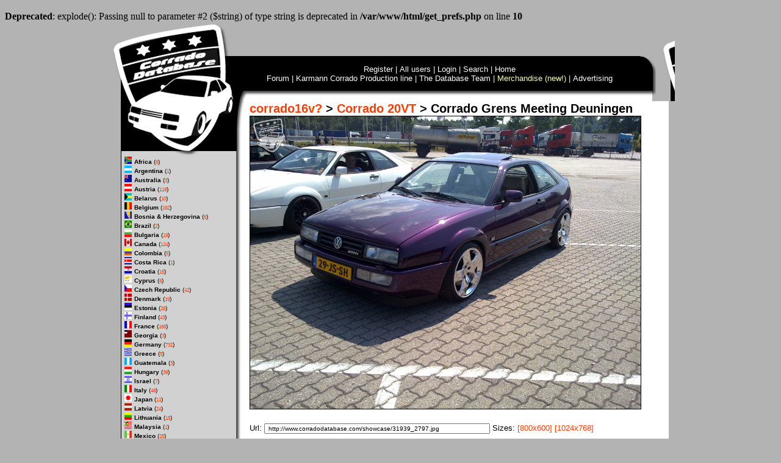

--- FILE ---
content_type: text/html; charset=utf-8
request_url: https://corrado-database.nl/index.php?item=view_media&sc_id=3669&media_id=31939_2797
body_size: 2687
content:
<html><br />
<b>Deprecated</b>:  explode(): Passing null to parameter #2 ($string) of type string is deprecated in <b>/var/www/html/get_prefs.php</b> on line <b>10</b><br />
<head> <script async src="https://pagead2.googlesyndication.com/pagead/js/adsbygoogle.js?client=ca-pub-7152564556999680"
     crossorigin="anonymous"></script>


 <title>Corrado-Database</title><LINK REL="stylesheet" TYPE="text/css" HREF="style.php"><META name="description" content="Corrado Database Showcase media link! Owner: corrado16v?"><META name="Keywords" content="vw, volkswagen, compressor, car, G60, G40, engine, R32, FSI, ride, GTI, turbo, G-lader, VR6, picture, upload, files, sharing, corrado, database, provincie, profiel, rieger, styling, bumper, grille, verlaging, velgen"><link rel="alternate" title="Corrado-Database RSS feed" type="application/rss+xml" href="http://www.corradodatabase.com/feed.xml.php"><META HTTP-EQUIV="imagetoolbar" content="no"><LINK REL="SHORTCUT ICON" HREF="favicon.ico"></head><body style="margin-top:0;" bgcolor="#B3B3B3" onload="checkframe();"><script language="JavaScript" src="lib.js"></script><script language="JavaScript">
	var lang_front_from = 'from';
	var cacheserver = 'http://www.corradodatabase.com';
	</script><table cellspacing=0 cellpadding=0 width=901 border=0 style="margin-left:auto;margin-right:auto;"><tr><td colspan=3 style=" height:130px;background-image: url('http://www.corradodatabase.com/int/head.gif')"><center><div class="add" style="margin-left:160px;margin-top:40px;" ><a href=index.php?item=reg><font color=FFFFFF>Register</a> | <a href=index.php?item=userview><font color=FFFFFF>All users</a> | <a href=index.php?item=login><font color=FFFFFF>Login</a> | <a href=index.php?item=search><font color=FFFFFF>Search</a> | <a href=index.php><font color=FFFFFF>Home</a> <br /><a target=_blank href=/forum/><font color=FFFFFF>Forum</a> | <a href=index.php?item=vin_production_number><font color=FFFFFF>Karmann Corrado Production line</a> | <a href=index.php?item=text&id=3><font color=FFFFFF>The Database Team</a> | <a href=index.php?item=merchandise><font color="#faffaf">Merchandise (new!)</a> | <a href=index.php?item=text&id=5><font color=FFFFFF>Advertising</a></td></tr><tr><td width=232 style="background-image: url(http://www.corradodatabase.com/int/head4.gif); background-repeat: repeat-y;" valign=top><img src="http://www.corradodatabase.com/int/head2.gif" title="Corrado-Database" /><table width=100% style="background-image: url(http://www.corradodatabase.com/int/head3.gif); background-repeat: repeat-y;"><tr><td width=23></td><td><script language="JavaScript" src="countrylist.js"></script><script> document.write('<font size=1><b>Total of ' + total_active_users + ' active corrado users!</b><br><br>');  document.write('<a href="index.php?item=view_user&id=9646"><font size=1>izldtufyns</font></a> <font size=1>is the last<br>registered user</font>'); </script></td></tr></table><br /><br /><center><font size=1 color=FFFFFF>Made by <a href=index.php?item=view_corrado&id=2722><font size=1>M4RTiN</font></a></font><br /><br /><font size=1 color=FFFFFF>Moderating by</font><br><a href=index.php?item=view_corrado&id=2><font size=1>Jakemeister</a><br /><a href=index.php?item=view_corrado&id=617><font size=1>JustinC</a><br /><br /><br /><a href="http://t.extreme-dm.com/?login=m4j4h3" target="_top"><img src="http://t1.extreme-dm.com/i.gif" name="EXim" border="0" height="38" width="41" alt="eXTReMe Tracker"></img></a><script type="text/javascript" language="javascript1.2"><!-- 
EXs=screen;
EXw=EXs.width;navigator.appName!="Netscape"? EXb=EXs.colorDepth:EXb=EXs.pixelDepth;
//--></script><script type="text/javascript"><!-- 
var EXlogin='m4j4h3'; 
var EXvsrv='s9'; 
navigator.javaEnabled()==1?EXjv="y":EXjv="n"; 
EXd=document;EXw?"":EXw="na";EXb?"":EXb="na"; 
EXd.write("<img src=http://e0.extreme-dm.com","/"+EXvsrv+".g?login="+EXlogin+"&amp;","jv="+EXjv+"&amp;j=y&amp;srw="+EXw+"&amp;srb="+EXb+"&amp;","l="+escape(EXd.referrer)+" height=1 width=1>");
//--></script><noscript><img height="1" width="1" alt="" src="http://e0.extreme-dm.com/s9.g?login=m4j4h3&amp;j=n&amp;jv=n"/></noscript><br /><br /><br />

</td><td bgcolor="#FFFFFF" valign="top"><img src=int/x.gif height=1 width=642><diV align=center></div><script>document.onkeypress = stopRKey;</script><a href="index.php?item=view_user&id=2797"><span style="font-size:20px;font-weight:bold;">corrado16v?</span></a><span style="font-size:20px;font-weight:bold;"> > </span><a href=index.php?item=view_corrado&id=2284><span style="font-size:20px;font-weight:bold;">Corrado 20VT</span></a><span style="font-size:20px;font-weight:bold;"> > </span><span style="font-face:arial;font-size:20px;font-weight:bold;">Corrado Grens Meeting Deuningen</span><br /><div id="media_container"><script>load_media('31939_2797','ref');</script></div><div style="border-width:1px;border-style:inset;background-color:#000000;overflow:auto;width:640px;height:200px;"><a href="javascript:load_media('31978_2797');"><img class="picture" style="margin:5px;" src="http://www.corradodatabase.com/showcase_small/31978_2797.jpg" /></a> <a href="javascript:load_media('31939_2797');"><img class="picture" style="margin:5px;" src="http://www.corradodatabase.com/showcase_small/31939_2797.jpg" /></a> <a href="javascript:load_media('31938_2797');"><img class="picture" style="margin:5px;" src="http://www.corradodatabase.com/showcase_small/31938_2797.jpg" /></a> <a href="javascript:load_media('31937_2797');"><img class="picture" style="margin:5px;" src="http://www.corradodatabase.com/showcase_small/31937_2797.jpg" /></a> <a href="javascript:load_media('31936_2797');"><img class="picture" style="margin:5px;" src="http://www.corradodatabase.com/showcase_small/31936_2797.jpg" /></a> <a href="javascript:load_media('31935_2797');"><img class="picture" style="margin:5px;" src="http://www.corradodatabase.com/showcase_small/31935_2797.jpg" /></a> <a href="javascript:load_media('31934_2797');"><img class="picture" style="margin:5px;" src="http://www.corradodatabase.com/showcase_small/31934_2797.jpg" /></a> <a href="javascript:load_media('31933_2797');"><img class="picture" style="margin:5px;" src="http://www.corradodatabase.com/showcase_small/31933_2797.jpg" /></a> <a href="javascript:load_media('31932_2797');"><img class="picture" style="margin:5px;" src="http://www.corradodatabase.com/showcase_small/31932_2797.jpg" /></a> <a href="javascript:load_media('31931_2797');"><img class="picture" style="margin:5px;" src="http://www.corradodatabase.com/showcase_small/31931_2797.jpg" /></a> <a href="javascript:load_media('31930_2797');"><img class="picture" style="margin:5px;" src="http://www.corradodatabase.com/showcase_small/31930_2797.jpg" /></a> <a href="javascript:load_media('31929_2797');"><img class="picture" style="margin:5px;" src="http://www.corradodatabase.com/showcase_small/31929_2797.jpg" /></a> <a href="javascript:load_media('31928_2797');"><img class="picture" style="margin:5px;" src="http://www.corradodatabase.com/showcase_small/31928_2797.jpg" /></a> <a href="javascript:load_media('31927_2797');"><img class="picture" style="margin:5px;" src="http://www.corradodatabase.com/showcase_small/31927_2797.jpg" /></a> <a href="javascript:load_media('31926_2797');"><img class="picture" style="margin:5px;" src="http://www.corradodatabase.com/showcase_small/31926_2797.jpg" /></a> <a href="javascript:load_media('31925_2797');"><img class="picture" style="margin:5px;" src="http://www.corradodatabase.com/showcase_small/31925_2797.jpg" /></a> <a href="javascript:load_media('31924_2797');"><img class="picture" style="margin:5px;" src="http://www.corradodatabase.com/showcase_small/31924_2797.jpg" /></a> <a href="javascript:load_media('31923_2797');"><img class="picture" style="margin:5px;" src="http://www.corradodatabase.com/showcase_small/31923_2797.jpg" /></a> <a href="javascript:load_media('31922_2797');"><img class="picture" style="margin:5px;" src="http://www.corradodatabase.com/showcase_small/31922_2797.jpg" /></a> <a href="javascript:load_media('31921_2797');"><img class="picture" style="margin:5px;" src="http://www.corradodatabase.com/showcase_small/31921_2797.jpg" /></a> <a href="javascript:load_media('31920_2797');"><img class="picture" style="margin:5px;" src="http://www.corradodatabase.com/showcase_small/31920_2797.jpg" /></a> <a href="javascript:load_media('31919_2797');"><img class="picture" style="margin:5px;" src="http://www.corradodatabase.com/showcase_small/31919_2797.jpg" /></a> <a href="javascript:load_media('31918_2797');"><img class="picture" style="margin:5px;" src="http://www.corradodatabase.com/showcase_small/31918_2797.jpg" /></a> <a href="javascript:load_media('31917_2797');"><img class="picture" style="margin:5px;" src="http://www.corradodatabase.com/showcase_small/31917_2797.jpg" /></a> <a href="javascript:load_media('31916_2797');"><img class="picture" style="margin:5px;" src="http://www.corradodatabase.com/showcase_small/31916_2797.jpg" /></a> <a href="javascript:load_media('31915_2797');"><img class="picture" style="margin:5px;" src="http://www.corradodatabase.com/showcase_small/31915_2797.jpg" /></a> <a href="javascript:load_media('31914_2797');"><img class="picture" style="margin:5px;" src="http://www.corradodatabase.com/showcase_small/31914_2797.jpg" /></a> <a href="javascript:load_media('31913_2797');"><img class="picture" style="margin:5px;" src="http://www.corradodatabase.com/showcase_small/31913_2797.jpg" /></a> <a href="javascript:load_media('31912_2797');"><img class="picture" style="margin:5px;" src="http://www.corradodatabase.com/showcase_small/31912_2797.jpg" /></a> <a href="javascript:load_media('31911_2797');"><img class="picture" style="margin:5px;" src="http://www.corradodatabase.com/showcase_small/31911_2797.jpg" /></a> <a href="javascript:load_media('31910_2797');"><img class="picture" style="margin:5px;" src="http://www.corradodatabase.com/showcase_small/31910_2797.jpg" /></a> <a href="javascript:load_media('31909_2797');"><img class="picture" style="margin:5px;" src="http://www.corradodatabase.com/showcase_small/31909_2797.jpg" /></a> <a href="javascript:load_media('31908_2797');"><img class="picture" style="margin:5px;" src="http://www.corradodatabase.com/showcase_small/31908_2797.jpg" /></a> <a href="javascript:load_media('31907_2797');"><img class="picture" style="margin:5px;" src="http://www.corradodatabase.com/showcase_small/31907_2797.jpg" /></a> <a href="javascript:load_media('31906_2797');"><img class="picture" style="margin:5px;" src="http://www.corradodatabase.com/showcase_small/31906_2797.jpg" /></a> <a href="javascript:load_media('31905_2797');"><img class="picture" style="margin:5px;" src="http://www.corradodatabase.com/showcase_small/31905_2797.jpg" /></a> <a href="javascript:load_media('31904_2797');"><img class="picture" style="margin:5px;" src="http://www.corradodatabase.com/showcase_small/31904_2797.jpg" /></a> <a href="javascript:load_media('31903_2797');"><img class="picture" style="margin:5px;" src="http://www.corradodatabase.com/showcase_small/31903_2797.jpg" /></a> <a href="javascript:load_media('31902_2797');"><img class="picture" style="margin:5px;" src="http://www.corradodatabase.com/showcase_small/31902_2797.jpg" /></a> <a href="javascript:load_media('31901_2797');"><img class="picture" style="margin:5px;" src="http://www.corradodatabase.com/showcase_small/31901_2797.jpg" /></a> <a href="javascript:load_media('31900_2797');"><img class="picture" style="margin:5px;" src="http://www.corradodatabase.com/showcase_small/31900_2797.jpg" /></a> <a href="javascript:load_media('31898_2797');"><img class="picture" style="margin:5px;" src="http://www.corradodatabase.com/showcase_small/31898_2797.jpg" /></a> <a href="javascript:load_media('31897_2797');"><img class="picture" style="margin:5px;" src="http://www.corradodatabase.com/showcase_small/31897_2797.jpg" /></a> <a href="javascript:load_media('31896_2797');"><img class="picture" style="margin:5px;" src="http://www.corradodatabase.com/showcase_small/31896_2797.jpg" /></a> <a href="javascript:load_media('31895_2797');"><img class="picture" style="margin:5px;" src="http://www.corradodatabase.com/showcase_small/31895_2797.jpg" /></a> <a href="javascript:load_media('31894_2797');"><img class="picture" style="margin:5px;" src="http://www.corradodatabase.com/showcase_small/31894_2797.jpg" /></a> <a href="javascript:load_media('31893_2797');"><img class="picture" style="margin:5px;" src="http://www.corradodatabase.com/showcase_small/31893_2797.jpg" /></a> <a href="javascript:load_media('31892_2797');"><img class="picture" style="margin:5px;" src="http://www.corradodatabase.com/showcase_small/31892_2797.jpg" /></a> <a href="javascript:load_media('31891_2797');"><img class="picture" style="margin:5px;" src="http://www.corradodatabase.com/showcase_small/31891_2797.jpg" /></a> <a href="javascript:load_media('31890_2797');"><img class="picture" style="margin:5px;" src="http://www.corradodatabase.com/showcase_small/31890_2797.jpg" /></a> <a href="javascript:load_media('31888_2797');"><img class="picture" style="margin:5px;" src="http://www.corradodatabase.com/showcase_small/31888_2797.jpg" /></a> <a href="javascript:load_media('31887_2797');"><img class="picture" style="margin:5px;" src="http://www.corradodatabase.com/showcase_small/31887_2797.jpg" /></a> </div><br /><div align=center><br /><br /><table width=100%><tr><td valign="top"><div id=replylist></div><script>get_reply_list('31939_2797/0','media')</script></td><td valign="top" style="width:160px;background-color:#000000;padding:5px;"><span style="color:#FFFFFF;"><b>Taglist</b></span><div id="tag_container"></div></td></tr></table><div style="visibility:hidden;">Google search tags: Corrado Volkswagen VR6 G60 16V 2.0 8v G-lader Turbo </div><!-- begin banner --><br><br><br><br><center><script async src="https://pagead2.googlesyndication.com/pagead/js/adsbygoogle.js?client=ca-pub-7152564556999680"
     crossorigin="anonymous"></script>
<!-- test -->
<ins class="adsbygoogle"
     style="display:block"
     data-ad-client="ca-pub-7152564556999680"
     data-ad-slot="2132856354"
     data-ad-format="auto"
     data-full-width-responsive="true"></ins>
<script>
     (adsbygoogle = window.adsbygoogle || []).push({});
</script>

</center><!-- end banner -->

  </td><td background="http://www.corradodatabase.com/int/head6.gif"><img src="http://www.corradodatabase.com/int/head6.gif"></td></tr><tr><td colspan=3><img src="http://www.corradodatabase.com/int/head5.gif" border=0></td></tr></table></div></center><center><div class=footer><font color="#000000"> (http://www.corradodatabase.com)</font></div></center></body></html>

--- FILE ---
content_type: text/html; charset=UTF-8
request_url: https://corrado-database.nl/ajaxdb.php?type=showcasemedia&id=31939_2797&t0.7405486527843297
body_size: 411
content:


<meta property=og:image content="http://www.corradodatabase.com/showcase_small/31939_2797.jpg"/>

			<div style="width:100%px;height:auto;"><img border=1 style="max-width:640px;height:auto;" src="http://www.corradodatabase.com/showcase/31939_2797.jpg" /></div>
			<br /><div style="margin-top:8px;">Url: <input type=text style="font-size:10px;width:370px;" value=" http://www.corradodatabase.com/showcase/31939_2797.jpg" />  Sizes: <a href="javascript:open_high_quality('http://www.corradodatabase.com','31939_2797','md');">[800x600]</a> <a href="javascript:open_high_quality('http://www.corradodatabase.com','31939_2797','hd');">[1024x768]</a> </div><br /><center><input style="width:150px;" onclick="load_media('31978_2797');" type=button value="Previous picture" /> <input type=text value="2 of 52" size=10 /> <input style="width:150px;" onclick="load_media('31938_2797');" type=button value="Next picture" /> <form name=orderprint method=post target="thepopup" action="allprint_api.php" onsubmit="return allprintpopup(this.target);"><div style="padding:3px;margin:5px;background-color:#fff7b5;border-style:solid;border-width:1px;border-color:#e5d96f;"> <strong>Deze foto afdrukken op een</strong> <input type=hidden name="picture_ID" value="31939_2797" /><select name="print_type"><option value="mousepad">Muismat (Euro 11,95)</option></select> <input value="Bestel!" type=submit></div></form><br />

--- FILE ---
content_type: text/html; charset=UTF-8
request_url: https://corrado-database.nl/ajaxdb.php?type=showcasetags&id=31939_2797&t0.42914207528891835
body_size: -104
content:
<form name="edit_form"><table width=100%></table></form>

--- FILE ---
content_type: text/html; charset=utf-8
request_url: https://www.google.com/recaptcha/api2/aframe
body_size: 270
content:
<!DOCTYPE HTML><html><head><meta http-equiv="content-type" content="text/html; charset=UTF-8"></head><body><script nonce="kyqIP3zlRngxAXB3PptjGw">/** Anti-fraud and anti-abuse applications only. See google.com/recaptcha */ try{var clients={'sodar':'https://pagead2.googlesyndication.com/pagead/sodar?'};window.addEventListener("message",function(a){try{if(a.source===window.parent){var b=JSON.parse(a.data);var c=clients[b['id']];if(c){var d=document.createElement('img');d.src=c+b['params']+'&rc='+(localStorage.getItem("rc::a")?sessionStorage.getItem("rc::b"):"");window.document.body.appendChild(d);sessionStorage.setItem("rc::e",parseInt(sessionStorage.getItem("rc::e")||0)+1);localStorage.setItem("rc::h",'1769529006284');}}}catch(b){}});window.parent.postMessage("_grecaptcha_ready", "*");}catch(b){}</script></body></html>

--- FILE ---
content_type: text/css;charset=UTF-8
request_url: https://corrado-database.nl/style.php
body_size: 608
content:
P
{ font-size: 10pt; 
  font-family: Arial,Helvetica;  
  text-decoration: none;     
  color: #000000;
}

A           	
{ font-size: 10pt; 
  font-family:  Arial,Helvetica;  
  text-decoration: none;     
  color: #ff3c00;
}

A:hover           	
{ font-size: 10pt; 
  font-family: Arial,Helvetica;  
  text-decoration: none;     
  color: #ff3c00;
  text-decoration: underline;
}

.menuitem           	
{ font-size: 10pt; 
  font-family:  Arial,Helvetica;  
  text-decoration: none;     
  color: #FFFFFF;
  font-weight: bold;
}

.menuitem:hover           	
{ font-size: 10pt; 
  font-family: Arial,Helvetica;  
  text-decoration: none;     
  color: #FFFFFF;
  text-decoration: underline;
  font-weight: bold;
}

h1 
{ font-size: 18pt; 
  font-family: Arial,Helvetica;  
  text-decoration: none;     
  color: #000000;
}

h2 
{ font-size: 16pt; 
  font-family: Arial,Helvetica;  
  text-decoration: none;     
  color: #000000;
}

TD
{ font-size: 10pt; 
  font-family: Trebuchet MS,Arial,Helvetica;  
  text-decoration: none;     
  color: #000000;
}

.item
{ font-size: 8pt; 
  font-family: Trebuchet MS,Arial,Helvetica;  
  text-decoration: none;     
  color: #000000;
}

.item:hover
{ font-size: 8pt; 
  font-family: Trebuchet MS,Arial,Helvetica;  
  text-decoration: underline;   
  color: #1878BB;
}

.blue
{ 
 font-size: 10pt; 
 font-family: Trebuchet MS,Arial,Helvetica;  
 background-color: #6A97C1;
}

.smalltext
{ 
 font-size: 8pt; 
}

.white {

color:#FFFFFF;

}

.blueitem
{
 color:#000000;
 border-style:solid; 
 border-width:1px; 
 border-color:#000000;
}

.footer
{ font-size: 7pt; 
  font-family: Trebuchet MS,Arial,Helvetica;  
  text-decoration: none;     
  color: #000000;
}

.replycontainer
{

 background: url('int/reply.gif') no-repeat top;
 font-size: 7pt; 
  font-family: Trebuchet MS,Arial,Helvetica;  
  text-decoration: none;     
  color: #000000;
}

th{

	background-color : #CCCCCC; 
	padding:2px;

}

.tablelisting {

background-color:#EEEEEE; 
border-style:solid; 
border-width:1px; 
border-color:#DDDDDD;

}

.picture {

border-color:#BBBBBB;

}

.picture:hover {

border-color:#000000;

}

.cdbtipten {

border-width:0px;
text-decoration: none;

}

.cdbtipten:hover {

border-width:0px;
text-decoration: none;

}

.foto
{border-style: solid; border-width: 1px; border-color: #000000}


.smallest {

    font-size: small;

}



.small {
    font-size: medium;

}

 

.medium {

    font-size:large;

}

 

.large {

    font-size:x-large;

}

 

.largest {

    font-size:x-large;

}


.add
{
<? 

$isns = stristr($HTTP_USER_AGENT, "Mozilla") && (!(stristr($HTTP_USER_AGENT, "compatible")));

// mozilla krijgt een andere top dan de rest...
echo"

 position:absolute; \n"; 
 
if($isns=="0") { echo"top:60px; \n"; }  else { echo"top:60px; \n";  }

//mozilla

echo"
 Z-index:103; \n
 height:60px; \n
";
?>
}

--- FILE ---
content_type: text/plain; charset=ISO-8859-1
request_url: https://corrado-database.nl/ajaxdb.php?type=getreplylist&id=31939_2797/0/media&t0.8423135528108998
body_size: -44
content:
<img src=int/bar.gif height=1 width=500><br /><table width=500><tr><td width=100><b>Place <a href="javascript:return false;" name="replyanchor" onclick="editreply('0','new','31939_2797','media');">Comment</a></b></td><td><div align=right></div></td></tr></table><br /><img src=int/bar.gif height=1 width="500"><br /><br />

--- FILE ---
content_type: text/plain; charset=ISO-8859-1
request_url: https://corrado-database.nl/ajaxdb.php?type=getreplylist&id=31939_2797/0/media&t0.5599917616112824
body_size: -29
content:
<img src=int/bar.gif height=1 width=500><br /><table width=500><tr><td width=100><b>Place <a href="javascript:return false;" name="replyanchor" onclick="editreply('0','new','31939_2797','media');">Comment</a></b></td><td><div align=right></div></td></tr></table><br /><img src=int/bar.gif height=1 width="500"><br /><br />

--- FILE ---
content_type: text/javascript
request_url: https://corrado-database.nl/lib.js
body_size: 4301
content:
function getlist(id) {

var text = 'main.php?item=showlist&id=' + id

parent.main.location.href(text)

}

function checkframe() {

if (window.top != window.self) { window.top.location="http://www.corrado-database.nl"; }

}

function allprintpopup() {

window.open('', 'thepopup','toolbar=no,location=no,directories=no,status=no,menubar=no,scrollbars=yes,resizable=no,copyhistory=yes,width=600,height=400');
return true;
}

function echeck(str) {

		var at="@"
		var dot="."
		var lat=str.indexOf(at)
		var lstr=str.length
		var ldot=str.indexOf(dot)
		if (str.indexOf(at)==-1){
		   return false
		}

		if (str.indexOf(at)==-1 || str.indexOf(at)==0 || str.indexOf(at)==lstr){
		   return false
		}

		if (str.indexOf(dot)==-1 || str.indexOf(dot)==0 || str.indexOf(dot)==lstr){
		    return false
		}

		 if (str.indexOf(at,(lat+1))!=-1){
		    return false
		 }

		 if (str.substring(lat-1,lat)==dot || str.substring(lat+1,lat+2)==dot){
		    return false
		 }

		 if (str.indexOf(dot,(lat+2))==-1){
		    return false
		 }
		
		 if (str.indexOf(" ")!=-1){
		    return false
		 }

 		 return true					
	}


function stopRKey(evt) {
   var evt = (evt) ? evt : ((event) ? event : null);
   var node = (evt.target) ? evt.target : ((evt.srcElement) ? evt.srcElement : null);
   if ((evt.keyCode == 13) && (node.type=="text")) {alert('Press "Add"');return false;}
}

 

function FillCombo(data)
{


	for (var i = document.applyupdate.subcategory.length ; i > 0 ; i--)
   	document.applyupdate.subcategory.options[0] = null;
	for(var i = 0; i < data.length ; i+=2)
	{

     var optionName = new Option(data[i+1], data[i], false, false);
     var length = document.applyupdate.subcategory.length;
     document.applyupdate.subcategory.options[length] = optionName;

	}

	if(navigator.userAgent.indexOf('Mac') == -1) 
		document.applyupdate.subcategory.selectedIndex = -1;
	else 
		document.applyupdate.subcategory.options[0].selected = true;	
	
}


function FillsubCombo(data,subid_selected)
{

       var subid = subid_selected;


	for (var i = document.applyupdate.subcategory.length ; i > 0 ; i--)
   	document.applyupdate.subcategory.options[0] = null;
	for(var i = 0; i < data.length ; i+=2)
	{

     var optionName = new Option(data[i+1], data[i], false, false);
     var length = document.applyupdate.subcategory.length;
     document.applyupdate.subcategory.options[length] = optionName; 

	}


	if(navigator.userAgent.indexOf('Mac') == -1) 
		document.applyupdate.subcategory.selectedIndex = -1;
	else 
		document.applyupdate.subcategory.options[0].selected = true;	


//	alert(selected);
     document.applyupdate.subcategory.options[subid_selected].selected=true;	
}



function ganaar(adres) { 
   window.location= adres; 
}	


function make_gray() {

	if(document.edit_c.kleurcode.value == "95") {

		document.edit_c.kleurcode_anders.style.visibility = "visible";

	} else {

		document.edit_c.kleurcode_anders.style.visibility = "hidden";

	}

}

function copy_clip(meintext)
{

 if (window.clipboardData) 
   {
   
   // the IE-manier
   window.clipboardData.setData("Text", meintext);
   
   // waarschijnlijk niet de beste manier om Moz/NS te detecteren;
   // het is mij echter onbekend vanaf welke versie dit precies werkt:
   }
   else if (window.netscape) 
   { 
   
   // dit is belangrijk maar staat nergens duidelijk vermeld:
   // you have to sign the code to enable this, or see notes below 
   netscape.security.PrivilegeManager.enablePrivilege('UniversalXPConnect');
   
   // maak een interface naar het clipboard
   var clip = Components.classes['@mozilla.org/widget/clipboard;1'].createInstance(Components.interfaces.nsIClipboard);
   if (!clip) return;
   
   // maak een transferable
   var trans = Components.classes['@mozilla.org/widget/transferable;1'].createInstance(Components.interfaces.nsITransferable);
   if (!trans) return;
   
   // specificeer wat voor soort data we op willen halen; text in dit geval
   trans.addDataFlavor('text/unicode');
   
   // om de data uit de transferable te halen hebben we 2 nieuwe objecten nodig   om het in op te slaan
   var str = new Object();
   var len = new Object();
   
   var str = Components.classes["@mozilla.org/supports-string;1"].createInstance(Components.interfaces.nsISupportsString);
   
   var copytext=meintext;
   
   str.data=copytext;
   
   trans.setTransferData("text/unicode",str,copytext.length*2);
   
   var clipid=Components.interfaces.nsIClipboard;
   
   if (!clip) return false;
   
   clip.setData(trans,null,clipid.kGlobalClipboard);
   
   }
   alert("URL gekopieerd naar kopieer/plak tekst, om te linken naar een forum etc.\n\n" + meintext);
   return false;
}

var state = 'none';


function AntiSpam (domain,name) {
   location.href="mailto:" + name + "@" + domain;
   return true;
}


function changeContent(id,shtml) {
   if (document.getElementById || document.all) {
      var el = document.getElementById? document.getElementById(id): document.all[id];
      if (el && typeof el.innerHTML != "undefined") el.innerHTML = shtml;
   }
}

function editreply(message_id,type,ref_id,mode) {

	if(type=='edit') {

		window.open('reply.php?type=edit&id=' + message_id, 'edit_message_' + message_id , 'toolbar=no,location=no,directories=no,status=no,menubar=no,scrollbars=yes,resizable=no,copyhistory=yes,width=630,height=430');

	}

	if(type=='new') {

		window.open('reply.php?type=new&mode=' + mode + '&ref_id=' + ref_id, 'new_message_' + ref_id , 'toolbar=no,location=no,directories=no,status=no,menubar=no,scrollbars=yes,resizable=no,copyhistory=yes,width=630,height=430');

	}

}

function dbreply(nickname_DB,file,uid,rid,lang_front_from,prov,datum,tijd,edit_right,icon,message,cacheserver) {

 document.write('<table width=100% bgcolor=EEEEEE cellspacing=0 cellpadding=0><tr><td><table width=100% border=0><tr><td><b>'+ nickname_DB + '</b></td><td><font size=1><b><a href=' +file+ '?item=view_user&id=' +uid+ ' id=\"' +rid+ '\"><font size=1>' +nickname_DB+ '</font></a> ' + lang_front_from + ' ' +prov+ ' | ' +datum+ ' @ ' +tijd+ '</b></font>');
	
 if(edit_right=="yes") { document.write(' <a href=\"javascript:return false;\" ONCLICK=\"editreply(' + rid + ')\"><img src=\"int/edit.gif\" border=0></a>'); }

 document.write('<br><img src=int/x.gif height=1 width=530></td></tr><tr><td><img src=int/x.gif height=1 width=100><br>');

 if(icon!="") { document.write('<img src=\"' + cacheserver + '/usericon/' + icon + '.jpg\" border=1>'); } 

 document.write('</td><td valign=top><br><div style=\"width:530px;overflow:hidden;\"><span style=\"font-size:12px\">' +message+ '</span></div></td></tr></table></td></tr><tr><td height=1 bgcolor=#0000></td></tr></table>');

}

function open_showcase_pic(id,sc_id) {

	window.open('show_sc_pic.php?id=' + id + '&sc_id='+ sc_id, 'view_sc_' +id , 'toolbar=no,location=no,directories=no,status=no,menubar=no,scrollbars=yes,resizable=no,copyhistory=yes,width=870,height=755');

}

function open_media(media_id,uid,cid) {

	window.open('show_media.php?media_id=' + media_id + '&uid='+ uid +'&cid='+ cid, 'view_media_' +media_id , 'toolbar=no,location=no,directories=no,status=no,menubar=no,scrollbars=yes,resizable=no,copyhistory=yes,width=870,height=755');

}

function open_ubb(id) {

	window.open('ubb.php?start_tag=0&end_tag=0&sc_id=' + id, 'ubb_' +id , 'toolbar=no,location=no,directories=no,status=no,menubar=no,scrollbars=yes,resizable=no,copyhistory=yes,width=370,height=400');

}

function open_high_quality(server,id,mode) {

	if(mode=='md') {

		window.open(server + '/showcase_' + mode + '/' + id + '.jpg', 'sc_image_' +id , 'toolbar=no,location=no,directories=no,status=no,menubar=no,scrollbars=yes,resizable=no,copyhistory=yes,width=820,height=620');


	}

	if(mode=='hd') {

		window.open(server + '/showcase_' + mode + '/' + id + '.jpg', 'sc_image_' +id , 'toolbar=no,location=no,directories=no,status=no,menubar=no,scrollbars=yes,resizable=no,copyhistory=yes,width=1044,height=788');

	}

	
}



function loadimage(id,desc) {

	var imagediv=document.getElementById('sc_image');
	imagediv.innerHTML = '<img border=1 src=\"' + cacheserver + '/showcase/' + id + '.jpg\" />';


}


function showcase_preload(id) {

//var preload_showcase_id = eval("sc"+ id);
var i = 0;

	for (x in showcase_id)	{

	var preload_image = 'sc_img.php?id=' + showcase_id[x];


        preload_showcase_id[i] = document.createElement('img');
        preload_showcase_id[i].setAttribute('src',preload_image);

	i++;

	}

}


var Timer;

function ScrollLeft()
{

  Timer = setInterval("document.getElementById('photoscroller').scrollLeft -= 5", 15);
}

function ScrollRight()
{

  Timer = setInterval("document.getElementById('photoscroller').scrollLeft += 5", 15);
}


function ismaxlength(obj){
var mlength=obj.getAttribute? parseInt(obj.getAttribute("maxlength")) : ""
if (obj.getAttribute && obj.value.length>mlength)
obj.value=obj.value.substring(0,mlength)
}

function opencountry(country_id){

	var divid = "provlist_"+ country_id;

	if(document.getElementById(divid).style.display == 'none'){
		document.getElementById(divid).style.display = 'block';
	}else{
		document.getElementById(divid).style.display = 'none';
	}

	get_region_list(country_id);

}


//////////////////////////////////////////////////////////////////////////////////
//
// AJAX functie's
//


function get_corrado_list(url) {
        var httpRequest;

        if (window.XMLHttpRequest) { // Mozilla, Safari, ...
            httpRequest = new XMLHttpRequest();
            if (httpRequest.overrideMimeType) {
                httpRequest.overrideMimeType('text/xml');
                // See note below about this line
            }
        } 
        else if (window.ActiveXObject) { // IE
            try {
                httpRequest = new ActiveXObject("Msxml2.XMLHTTP");
                } 
                catch (e) {
                           try {
                                httpRequest = new ActiveXObject("Microsoft.XMLHTTP");
                               } 
                             catch (e) {}
                          }
                                       }

        if (!httpRequest) {
            alert('Giving up :( Cannot create an XMLHTTP instance');
            return false;
        }
        httpRequest.onreadystatechange = function() { write_corrado_list(httpRequest); };
        httpRequest.open('GET', url, true);
        httpRequest.send(null);

}


function write_corrado_list(httpRequest) {

        if (httpRequest.readyState == 4) {
            if (httpRequest.status == 200) {
                //alert(httpRequest.responseText);

		var testhtml = httpRequest.responseText;

	var corradolistdiv=document.getElementById('corradolist');
	corradolistdiv.innerHTML = testhtml; //httpRequest.responseText;

            } else {
                alert('Error, could not retrieve the Corrado list, try again later...');
            }
        }

}

function get_region_list(country_id) {
        var httpRequest;
	var url = 'ajaxdb.php?type=getregionlist&country_id='+country_id;

        if (window.XMLHttpRequest) { // Mozilla, Safari, ...
            httpRequest = new XMLHttpRequest();
            if (httpRequest.overrideMimeType) {
                httpRequest.overrideMimeType('text/xml');
                // See note below about this line
            }
        } 
        else if (window.ActiveXObject) { // IE
            try {
                httpRequest = new ActiveXObject("Msxml2.XMLHTTP");
                } 
                catch (e) {
                           try {
                                httpRequest = new ActiveXObject("Microsoft.XMLHTTP");
                               } 
                             catch (e) {}
                          }
                                       }

        if (!httpRequest) {
            alert('Giving up :( Cannot create an XMLHTTP instance');
            return false;
        }
        httpRequest.onreadystatechange = function() { write_region_list(httpRequest,country_id); };
        httpRequest.open('GET', url, true);
        httpRequest.send(null);

}

function write_region_list(httpRequest,country_id) {

        if (httpRequest.readyState == 4) {
            if (httpRequest.status == 200) {
                //alert(httpRequest.responseText);

		var testhtml = httpRequest.responseText;

	var corradolistdiv=document.getElementById('provlist_'+country_id);
	corradolistdiv.innerHTML = testhtml; //httpRequest.responseText;

            } else {
                alert('Error, could not retrieve the region list, try again later...');
            }
        }


}

function get_reply_list(id,mode) {

	if(mode=='car') {

		get_ajax_data(id +'/car','getreplylist','replylist')

	} else {

		get_ajax_data(id +'/media','getreplylist','replylist')


	}

}

function load_media_profile(media_id, position, mode) {

	get_ajax_data(media_id + '/' + position + '/' + mode,'load_showcase_media_profile','div_pic_'+ position);

}

function choose_media_profile(corrado_id, position) {

	get_ajax_data(corrado_id + '/' + position,'choose_showcase_media','div_pic_'+ position);

}

function remove_media_profile(position) {

	var element = 'div_pic_'+ position;
	document.getElementById(element).innerHTML = '';

}

function load_showcase_list(showcase_id,position) {

	get_ajax_data(showcase_id + '/' + position,'choose_showcase_media_items','showcase_scroller_'+ position);
	get_ajax_data(showcase_id + '/' + position,'show_showcase_media_prop','showcase_edit_bar_'+ position);

}

function edit_showcase_name(showcase_id,position) {

	get_ajax_data(showcase_id + '/' + position,'load_showcase_name_edit','edit_showcase_name_'+ position);

}

function save_showcase_name(showcase_id,position) {

	var namedata = document.getElementById('showcase_nameinput').value;
	get_ajax_data(showcase_id + '/' + namedata +'/' + position,'save_showcase_name_edit','edit_showcase_name_'+ position);

}

function update_after_save_nameshowcase(id,position) {

get_ajax_data(id + '/'+ position,'choose_showcase_media_items','showcase_scroller_'+ position);
get_ajax_data(id + '/'+ position,'show_showcase_media_prop','showcase_edit_bar_' + position);


}

function load_media(media_id) {

	get_ajax_data(media_id,'showcasemedia','media_container');
	get_ajax_data(media_id,'showcasetags','tag_container');
	get_reply_list(media_id + '/0','media')

}

     function makeXmlHttp(){
          var xmlhttp = null;
          if(window.XMLHttpRequest){
          xmlhttp = new XMLHttpRequest();
          }else{
               try{
                    xmlhttp = new ActiveXObject("Microsoft.XMLHTTP");
               }catch(e){
                    window.alert("Uw browser ondersteunt het XMLHttpRequest object niet!");
               }
          }
          
          return xmlhttp;
     }

function add_showcase_tag(media_id) { 

	get_ajax_data(document.tagform.addnewtag.value + '/' + media_id,'addnewtag','tag_container');


} 

function edit_tag(tag_id,media_id) {

	var element = 'tag_' +tag_id;
	get_ajax_data(tag_id,'load_edit_tag',element);

}

function add_new_item_sc(id,position) {

	get_ajax_data(id + '/' + position,'upload_formframe','showcase_scroller_'+ position);

}

function save_tag(tag_id, media_id) {

	tagdata = document.edit_form.elements['new_tag_' + tag_id];
	get_ajax_data(tag_id + '/' + tagdata.value,'update_tag','tag_container');

}

function delete_tag(tag_id,media_id) {

	get_ajax_data(tag_id,'delete_tag','tag_container');

}

function get_ajax_data(id,type,element) {



	if(type=='showcasemedia') {

		document.getElementById(element).innerHTML = '<img src="int/loading.gif" alt="Loading" border="0" />';

	}



	var xmlhttp = makeXmlHttp();
	xmlhttp.open("GET","../ajaxdb.php?type="+ type +"&id=" + id + "&t" +Math.random(),true)

			   xmlhttp.onreadystatechange = function() {

               if(xmlhttp.readyState == 4){
                    document.getElementById(element).innerHTML = xmlhttp.responseText;
               }
          }
		  	xmlhttp.send(null);
	 
}

function startUpload(){
	document.getElementById('f1_upload_process').style.visibility = 'visible';
	return true;
}

	function stopUpload(success){
	
	var result = '';
	
	if (success == 1){
	
      document.getElementById('result').innerHTML = '<span class="msg">The file was uploaded successfully!<\/span><br/><br/>';
	}
	 else {
	document.getElementById('result').innerHTML ='<span class="emsg">There was an error during file upload!<\/span><br/><br/>';
	}
	document.getElementById('f1_upload_process').style.visibility = 'hidden';
	 return true;
}